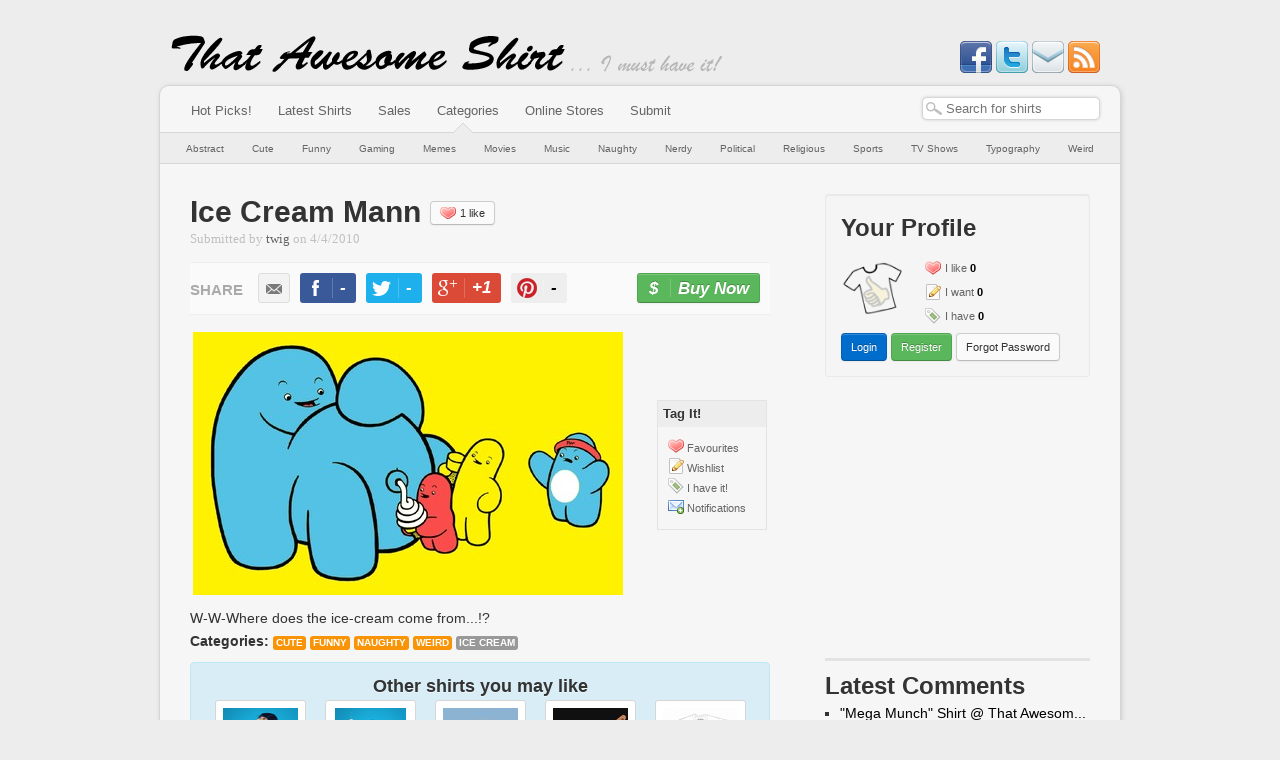

--- FILE ---
content_type: text/html; charset=utf-8
request_url: https://www.thatawesomeshirt.com/disqus/ajax/latest/
body_size: 2008
content:







<ul>

	<li>
		<a class="link" href="http://www.thatawesomeshirt.com/shirt/2621/mega-munch/#comment-5140208692">&quot;Mega Munch&quot; Shirt @ That Awesom...</a>
		<div>
			<a class="comment" href="http://www.thatawesomeshirt.com/shirt/2621/mega-munch/#comment-5140208692">
				<span class="who">twig</span>: pew pew pew
			</a>
		</div>
	</li>

	<li>
		<a class="link" href="http://www.thatawesomeshirt.com/shirt/1199/ace-ventura-rhino-birth/#comment-4430453962">&quot;Ace Ventura Rhino Birth&quot; Shirt ...</a>
		<div>
			<a class="comment" href="http://www.thatawesomeshirt.com/shirt/1199/ace-ventura-rhino-birth/#comment-4430453962">
				<span class="who">Dave</span>: Where can I get this??
			</a>
		</div>
	</li>

	<li>
		<a class="link" href="http://www.thatawesomeshirt.com/shirt/994/jump-n-shoot-man/#comment-2754300404">&quot;Jump &#39;n&#39; Shoot Man&quot; Shirt @ Tha...</a>
		<div>
			<a class="comment" href="http://www.thatawesomeshirt.com/shirt/994/jump-n-shoot-man/#comment-2754300404">
				<span class="who">Thaddeus</span>: Inaccurate.Clearly this is Jump &#39;n&#39; Shoot Man X
			</a>
		</div>
	</li>

	<li>
		<a class="link" href="http://www.thatawesomeshirt.com/shirt/1480/mouthy-mercin-power-rager/#comment-2117200653">&quot;Mouthy Mercin&#39; Power Rager&quot; Shi...</a>
		<div>
			<a class="comment" href="http://www.thatawesomeshirt.com/shirt/1480/mouthy-mercin-power-rager/#comment-2117200653">
				<span class="who">twig</span>: Oh dear, another source for shirts. My wallet hates you, ...
			</a>
		</div>
	</li>

	<li>
		<a class="link" href="http://www.thatawesomeshirt.com/shirt/1480/mouthy-mercin-power-rager/#comment-2116978479">&quot;Mouthy Mercin&#39; Power Rager&quot; Shi...</a>
		<div>
			<a class="comment" href="http://www.thatawesomeshirt.com/shirt/1480/mouthy-mercin-power-rager/#comment-2116978479">
				<span class="who">Austin Lambertus</span>: O found it on unamee thanks though idk why I just saw ur ...
			</a>
		</div>
	</li>

</ul>



--- FILE ---
content_type: text/html; charset=utf-8
request_url: https://www.google.com/recaptcha/api2/aframe
body_size: 267
content:
<!DOCTYPE HTML><html><head><meta http-equiv="content-type" content="text/html; charset=UTF-8"></head><body><script nonce="UOdto84ZcMAUZ5EgYN3qMQ">/** Anti-fraud and anti-abuse applications only. See google.com/recaptcha */ try{var clients={'sodar':'https://pagead2.googlesyndication.com/pagead/sodar?'};window.addEventListener("message",function(a){try{if(a.source===window.parent){var b=JSON.parse(a.data);var c=clients[b['id']];if(c){var d=document.createElement('img');d.src=c+b['params']+'&rc='+(localStorage.getItem("rc::a")?sessionStorage.getItem("rc::b"):"");window.document.body.appendChild(d);sessionStorage.setItem("rc::e",parseInt(sessionStorage.getItem("rc::e")||0)+1);localStorage.setItem("rc::h",'1764723163708');}}}catch(b){}});window.parent.postMessage("_grecaptcha_ready", "*");}catch(b){}</script></body></html>

--- FILE ---
content_type: text/css
request_url: https://www.thatawesomeshirt.com/media/socialshare/social.css
body_size: 4488
content:
.shirt_social { position: relative; height: 53px; margin: 1em 0; padding: 10px 0 10px 0; -webkit-transition: all .2s ease-in; -moz-transition: all .2s ease-in; -o-transition: all .2s ease-in; transition: all .2s ease-in; border-bottom: 1px solid #eee; background: #fafafa; border-top: 1px solid #eee; -webkit-box-sizing: border-box; -moz-box-sizing: border-box; box-sizing: border-box; }
.shirt_social_wrap.float .shirt_social { position: fixed; z-index: 10; top: -1px; margin-top: 0; background: rgba(255,255,255,.98); background: url([data-uri]) repeat 0 0; }
.shirt_social * { -webkit-box-sizing: border-box; -moz-box-sizing: border-box; box-sizing: border-box; }
.shirt_social .share:before { content: 'SHARE'; float: left; font-size: 1.1em; font-weight: bold; color: #aaa; line-height: 33px; margin-right: 15px; }
.shirt_social .share { list-style-type: none; margin: 0; padding: 0; position: absolute; left: 0; }
.shirt_social .share li { float: left; margin: 0 10px 0 0; }
.shirt_social a { display: block; position: relative; height: 30px; line-height:30px; color: #fff; text-align: center; font-weight: bold; font-size: 1.2em; padding: 0 10px 0 40px; font-style: italic; border-radius: 3px; background: #bbb;  -webkit-transition: all .15s ease-in-out; -moz-transition: all .15s ease-in-out; -o-transition: all .15s ease-in-out; transition: all .15s ease-in-out; }
.shirt_social a:hover { text-decoration: none; color: #fff; }
.shirt_social a .s { cursor: pointer; position: absolute; z-index: 5; display: block; vertical-align: middle; height: 0; overflow: hidden; bottom: 0; left: 0; right: 0; font-size: 0.8em; line-height: 30px; text-transform: uppercase; color: #fff; border-bottom-left-radius: 3px; border-bottom-right-radius: 3px; -webkit-transition: all .15s ease-in-out; -moz-transition: all .15s ease-in-out; -o-transition: all .15s ease-in-out; transition: all .15s ease-in-out; border-radius: 3px; }
.shirt_social a:after { content: ''; position: absolute; top: 3px; left: 3px; width: 24px; height: 24px; background: url(social.png) no-repeat -24px -24px; }
.shirt_social a:before { content: ''; position: absolute; top: 5px; bottom: 5px; left: 32px; width: 1px; background: #fff; opacity: 0.2; }

.shirt_social .twitter { background-color: #1db0ed; }
.shirt_social .facebook { background-color: #3a5998; }
.shirt_social .linkedin { background-color: #1274b2; }
.shirt_social .pinterest { background-color: #eee; color: #000; }
.shirt_social .gplus { background-color: #db4a37; }
.shirt_social .twitter .s { background-color: #1091c7; }
.shirt_social .facebook .s { background-color: #2c4373; }
.shirt_social .linkedin .s { background-color: #0d5684; }
.shirt_social .pinterest .s { background-color: #eee; color: #000; }
.shirt_social .gplus .s { background-color: #bd3422; }

.shirt_social .twitter:after { background-position: -24px -24px; }
.shirt_social .facebook:after { background-position: -48px -24px; }
.shirt_social .linkedin:after { background-position: -96px -24px; }
.shirt_social .pinterest:after { background-position: -194px -24px; }
.shirt_social .gplus:after { background-position: -72px -24px; }
.shirt_social .print:after { background-position: -144px -24px; opacity: 0.5; }
.shirt_social .email:after { background-position: -168px -24px; opacity: 0.5; }

.shirt_social .line { border: 1px solid #ddd; background: #f3f3f3; color: #777; }
.shirt_social .line:hover { background: #fff; }
.shirt_social .line:hover:after { opacity: 0.7; }
.shirt_social .print, .shirt_social .email { text-indent: -9999px; width: 32px; padding: 0; }

.shirt_social .share .right { float: right; margin-right: 0; }
.shirt_social .share .comments_li { border-right: 1px solid #ddd; padding: 0 20px 0 0; margin: 0 20px 0 0; }
.shirt_social .comments { background: none; color: #777; padding: 0 0 0 29px; font-size: 1.3em; }
.shirt_social .comments:hover { color: #000; }
.shirt_social .comments:after { background-position: -120px -24px; opacity: 0.15; left: 0; }
.shirt_social .comments:before { display: none; }

.shirt_social a:hover .s { height: 30px; }

@media
only screen and (-webkit-min-device-pixel-ratio : 1.5),
only screen and (min-device-pixel-ratio : 1.5),
only screen and (min-resolution: 144dpi)
{
	.shirt_social a:after {
		background-size: 492px 492px;
		background-image: url(images/shirt_social@2x.png?2);
	}
}


--- FILE ---
content_type: text/plain
request_url: https://www.google-analytics.com/j/collect?v=1&_v=j102&a=664684496&t=pageview&_s=1&dl=https%3A%2F%2Fwww.thatawesomeshirt.com%2Fshirt%2F42%2Fice_cream_mann%2F&ul=en-us%40posix&dt=%22Ice%20Cream%20Mann%22%20Shirt%20%40%20That%20Awesome%20Shirt!&sr=1280x720&vp=1280x720&_u=IEBAAEABAAAAACAAI~&jid=156165532&gjid=1734835347&cid=659252461.1764723161&tid=UA-12461391-1&_gid=1761588682.1764723161&_r=1&_slc=1&z=1187816483
body_size: -453
content:
2,cG-WWL8PS1TNY

--- FILE ---
content_type: application/javascript
request_url: https://www.thatawesomeshirt.com/media/js/tas.js
body_size: 9278
content:
function jquery_init() {
	if (typeof String.prototype.startsWith != 'function') {
		String.prototype.startsWith = function (input){
			return this.substring(0, input.length) === input
		};
	}
	
	(function ($, undefined) {
		$.fn.getCursorPosition = function() {
			var el = $(this).get(0);
			var pos = 0;
			
			if ('selectionStart' in el) {
				pos = el.selectionStart;
			}
			else if ('selection' in document) {
				el.focus();
				var sel = document.selection.createRange();
				var sellen = document.selection.createRange().text.length;
				sel.moveStart('character', -el.value.length);
				pos = sel.text.length - sellen;
			}
			return pos;
		}
	})(jQuery);
	
	$.fn.selectCaret = function(start, end) {
	    if(!end) end = start;
	
	    return this.each(function() {
	        if (this.setSelectionRange) {
	            this.focus();
	            this.setSelectionRange(start, end);
	        }
	        else if (this.createTextRange) {
	            var range = this.createTextRange();
	            range.collapse(true);
	            range.moveEnd('character', end);
	            range.moveStart('character', start);
	            range.select();
	        }
	    });
	};
	
	jQuery.fn.scrollTo = function() {
	  $('html,body').animate({ scrollTop: $(this).offset().top }, { duration: 'slow', easing: 'swing'});
	  return this;
	}
	
	// CSRF
	$(document).ajaxSend(function(event, xhr, settings) {
	    function getCookie(name) {
	        var cookieValue = null;
	        if (document.cookie && document.cookie != '') {
	            var cookies = document.cookie.split(';');
	            for (var i = 0; i < cookies.length; i++) {
	                var cookie = jQuery.trim(cookies[i]);
	                // Does this cookie string begin with the name we want?
	                if (cookie.substring(0, name.length + 1) == (name + '=')) {
	                    cookieValue = decodeURIComponent(cookie.substring(name.length + 1));
	                    break;
	                }
	            }
	        }
	        return cookieValue;
	    }
	    function sameOrigin(url) {
	        // url could be relative or scheme relative or absolute
	        var host = document.location.host; // host + port
	        var protocol = document.location.protocol;
	        var sr_origin = '//' + host;
	        var origin = protocol + sr_origin;
	        // Allow absolute or scheme relative URLs to same origin
	        return (url == origin || url.slice(0, origin.length + 1) == origin + '/') ||
	            (url == sr_origin || url.slice(0, sr_origin.length + 1) == sr_origin + '/') ||
	            // or any other URL that isn't scheme relative or absolute i.e relative.
	            !(/^(\/\/|http:|https:).*/.test(url));
	    }
	    function safeMethod(method) {
	        return (/^(GET|HEAD|OPTIONS|TRACE)$/.test(method));
	    }
	
	    if (!safeMethod(settings.type) && sameOrigin(settings.url)) {
	        xhr.setRequestHeader("X-CSRFToken", getCookie('csrftoken'));
	    }
	});
}

$(document).ready(function() {
	jquery_init();
	tas_init();
});

function tas_init() {
	// Prevent clicks
	$('a[href=#]').click(function(e) { e.preventDefault(); });
	
	// Subscription email
	$('#social-newsletters').click(function(e) {
		e.preventDefault();
		window.open($(this).attr('href'), 'popupwindow', 'scrollbars=yes,width=550,height=520');
	});
	

	// Login form
	ghost_text('#tas-user-login-block #id_account', 'username');
	ghost_text('#tas-user-login-block #id_password', 'password');
	
	// Search form
	ghost_text('#search-bar-autocomplete', 'Search for shirts');
	
	// Menu tooltips
	$('#menu .menu-wrap a, #submenu a').tooltip({ placement: 'bottom' });
	
	
	// Buy link thumbnails
	$('.buy-link-thumbnails a').click(function(e) {
		$('#id_thumbnail').val($(this).attr('id').split('-')[3]);
		e.preventDefault();
	});
	
	// Center image in shirt summary
	$("img.shirt-thumbnail").each(function() {
		var obj = $(this);
		obj.css('background-image', 'url("' + obj.attr('src') + '")');
		obj.attr('src', '/media/images/pixel.gif');
	});

	
	// Hover code for similar shirts
	$(".similar-shirts .shirt-summary").hover(
		function() {
			var obj = $(this);
		
			$('#similar-shirts-label').fadeOut('fast', function() {
				var label = $('img', obj).attr('alt');
				$(this).text(label).fadeIn('fast');
			});
		},
		function() {
			$('#similar-shirts-label').fadeOut('fast', function() {
				$(this).text('Other shirts you may like').fadeIn('fast');
			});
		}
	);


	$('.model-comment-form .submit input').addClass('btn');
	$('.model-comment-form .submit .submit-post').addClass('btn-primary');
	
	
	// Userlist buttons
	$('.button-like, .button-want, .button-have').click(function() {
		var obj = $(this);
		var type = obj.attr('id').split('-')[1];
		var id = obj.attr('id').split('-')[2];
		
		userlist(type, id);
	});

	$(".store-home .special-offer-tip").tooltip();
	$(".store-home .store-closed-tip").tooltip();
	
	
	// Spam comments
	$('.comment-mark-spam').click(function(e) {
		e.preventDefault();

		var obj = $(this);
		
		jQuery.get(obj.attr('href'));
		
		var id = obj.attr('id').split('-')[3];
		$('#c' + id).animate({ opacity: 0, height:0 }, 'slow', function() { $('#c' + id).remove(); });
	});
	
	
	// Search bar autocomplete
	autocomplete_search();
	
	
	// Load latest comments
	$.ajax({
	   url: '/disqus/ajax/latest/',
	   dataType: 'html',
	   success: function(data) {
	       $('#rhs-disqus-latest-comments .latest-comments').html(data);
	   }
	});
} // end init

function ghost_text(textfield, default_text) {
	$(textfield)
		.attr('placeholder', default_text)
		.addClass('ghost-text');
}

function userlist(type, id, force) {
	$.ajax({
		url: ['/shirt', id, type, ''].join('/') + (force ? '?force=1' : ''),
		dataType: 'json',
		cache: false,
		success: function(data) {
			var obj = $('.hud .items .' + type + ' span');
			var current = parseInt(obj.html());
			
			if (data.result) {
				current += 1;
				$(['#button', type, id].join('-')).addClass('tagged');
			}
			else {
				current -= 1;
				$(['#button', type, id].join('-')).removeClass('tagged');
			}
			
			if (!data.forced) {
				obj.hide().html(current).fadeIn('slow');
			}
		},
		error: function() {
			alert("Error.");
		}
	});
}



function autocomplete_tags(element) {
    $(element).selectize({
        create: true,
        valueField: 'value',
        labelField: 'label',
        searchField: 'value',
        hideSelected: true,
        closeAfterSelect: true,
        persist: false,
        plugins: ['restore_on_backspace'],

        load: function(query, callback) {
            if (query.trim().length == 0) {
                return;
            }

            $.getJSON("/tag-autocomplete/", { term: query.trim() }, function(response) {
                var data = response.map(function(x) { return { value: x.value, label: x.label, count: x.count } });
                callback(data);
            });
        },
        
        render: {
            item: function(item, escape) {
                return '<div>' + escape(item.value) + '</div>';
            },
            option: function(item, escape) {
                return '<div>' + escape(item.value) + (item.count ? ' (' + item.count + ')' : '') + '</div>';
            }
        }
    });
}

function pageGetArgs() {
	var dict = {}
	location.search.substr(1).split("&").forEach(function(item) {dict[item.split("=")[0]] = item.split("=")[1]});
	return dict;
}

function autocomplete_search() {
	$('#search-bar-autocomplete')
		// don't navigate away from the field on tab when selecting an item
		.bind("keydown", function(event) {
			if (event.keyCode === $.ui.keyCode.TAB && $(this).data("autocomplete").menu.active) {
				event.preventDefault();
			}
		})
		.autocomplete({
			create: function() {
				// Custom item rendering
				$(this).data('autocomplete')._renderItem = function(ul, item) {
				    var el = $('<li></li>');
				    var a = $("<a></a>").attr('href', item.value);
				    a.addClass('search-autocomplete-item');
                    el.data('item.autocomplete', item);
                    a.append($('<span></span>').text(item.label));

                    // Shirt
				    if (item.thumb) {
				        var img = $('<img class="shirt-thumbnail thumb75"/>'); 
				        img.attr('src', item.thumb);
				        a.append(img);
				        
				        el.addClass('search-autocomplete-shirt');
				    }
				    // Store
				    else {
				        el.addClass('search-autocomplete-shop');
				    }
				    
                    el.append(a);
					el.appendTo(ul);
				};
			},
			source: function(request, response) {
				$.ajax({
					type: 'GET',
					url: "/search/ajax/autocomplete/",
					data: { query: request.term },
					dataType: 'json',
					success: function(data) {
					    var results = $.merge(data.stores, data.shirts);
						response(results);
					}
				});
			},
			search: function() {
				var text = $(this).val().trim();

				if (text.length < 2) {
					return false;
				}
			},
			focus: function() {
				// prevent value inserted on focus
				return false;
			},
			select: function(event, ui) {
				event.preventDefault();
				window.location = ui.item.value;
				return true;
			},
			open: function(event, ui) {
				$('.ui-autocomplete').width(320).hide().fadeIn();
			}
		});
}


--- FILE ---
content_type: application/javascript
request_url: https://www.thatawesomeshirt.com/media/socialshare/social.js
body_size: 3065
content:
function receiveCount(data) {
	var button = $('#shirt_social .pinterest .c');
	button.text(data.count);
};

function init_social() {
	var facebook_json = 'http://api.facebook.com/restserver.php?method=links.getStats&format=json&urls=' + shirt_url +'&callback=?';
	var twitter_json = 'http://urls.api.twitter.com/1/urls/count.json?url=' + shirt_url +'&callback=?';
	var linkedin_json = 'http://www.linkedin.com/countserv/count/share?url=' + shirt_url + '&format=jsonp'+'&callback=?';
	var pinterest_json = 'http://api.pinterest.com/v1/urls/count.json?callback=receiveCount&url=' + shirt_url;
	//var stumbleupon_json = 'http://www.stumbleupon.com/services/1.01/badge.getinfo?url=' + shirt_url + '&format=jsonp'+'&callback=?';

	$.getJSON(facebook_json, function(data) {
		var button = $('#shirt_social .facebook .c');
		button.html(data[0].total_count);
	}).fail(function(jqxhr, textStatus, error) { console.log( "Request Failed: " + error )});
	
	$.getJSON(twitter_json, function(data) {
		var button = $('#shirt_social .twitter .c');
		button.html(data.count);
	}).fail(function(jqxhr, textStatus, error) { console.log( "Request Failed: " + error )});

	$.ajax({ url: pinterest_json, dataType: 'jsonp' });

/*
	$.getJSON(linkedin_json, function(data) {
		var button = $('#shirt_social .linkedin .c');
		button.html(data.count);
	}).fail(function(jqxhr, textStatus, error) { console.log( "Request Failed: " + error )});

	$.getJSON(stumbleupon_json, function(data) {
		var button = $('#shirt_social .stumble .c');
		button.html(data.count);
	}).fail(function(jqxhr, textStatus, error) { console.log( "Request Failed: " + error )});
*/

	if ($("#shirt_social").length && $('#main.shirt-details').length && (typeof(social_float_disable) == 'undefined')) {
		var shirt_end = $('#main.shirt-details').offset().top + $('#main.shirt-details').height();

		var shirt_social = $('#shirt_social').wrap('<div class="shirt_social_wrap"></div>').parent();
		//shirt_social.height(shirt_social.height());

		$(window).scroll(
			function() {
				var scrollTop      = $(window).scrollTop(),
					offset         = shirt_social.offset();
				
				if ((scrollTop > offset.top) && (scrollTop < shirt_end)) {
					if (!(shirt_social.hasClass('float'))) {
						$('#shirt_social').width($('#shirt_social').outerWidth(true));
						shirt_social.addClass('float');				   			
					}
				} else if (shirt_social.hasClass('float')) {
						$('#shirt_social').css('width','auto');
						shirt_social.removeClass('float');				   			
				};
			}
		);
	}

	$("#shirt_social .share a").click(function() {
		if ($(this).hasClass('comments')) {
			$('html, body').animate({
				scrollTop: $($(this).attr('href')).offset().top - $("#shirt_social").outerHeight()
			}, 800);
			return false;
		} else if (!($(this).hasClass('print')) && !($(this).hasClass('email'))) {
			var link = $(this).attr('href');
			var w = 600, h = 400, left = 50, top = 50;
			window.open(link,'newwindow', 'width='+w+', height='+h+', top='+top+', left='+left);
			return false;
		}
	});
}

$(document).ready(init_social);
